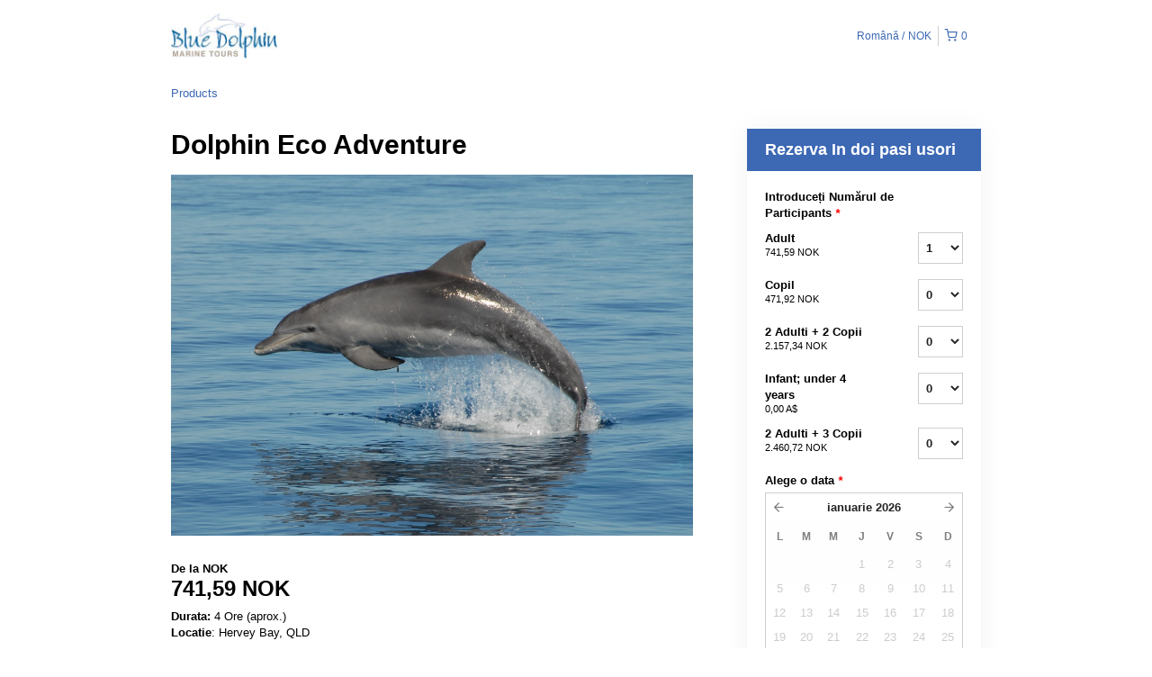

--- FILE ---
content_type: text/html; charset=UTF-8
request_url: https://bluedolphintours.rezdy.com/availabilityAjax
body_size: 1081
content:
{"availability":{"2026-01-31":{"08:30":{"2630":{"id":"388064958","allDay":false,"seatsAvailable":14,"price":[{"id":"29980191","price":"110.0","priceOptionType":"ADULT","priceLabel":"Adult (110,00\u00a0NOK)","priceAndCurrency":"110,00\u00a0NOK","seatsUsed":1,"minQuantity":0,"maxQuantity":0},{"id":"29980192","price":"70.0","priceOptionType":"CHILD","priceLabel":"Copil (70,00\u00a0NOK)","priceAndCurrency":"70,00\u00a0NOK","seatsUsed":1,"minQuantity":0,"maxQuantity":0},{"id":"29980193","price":"320.0","priceOptionType":"TWO_ADULTS_2_CHILDREN","priceLabel":"2 Adulti + 2 Copii (320,00\u00a0NOK)","priceAndCurrency":"320,00\u00a0NOK","seatsUsed":4,"minQuantity":0,"maxQuantity":0},{"id":"427594","price":"0.0","priceOptionType":"CUSTOM","priceLabel":"Infant; under 4 years (0,00\u00a0NOK)","priceAndCurrency":"0,00\u00a0NOK","seatsUsed":1,"minQuantity":0,"maxQuantity":0},{"id":"29980194","price":"365.0","priceOptionType":"TWO_ADULTS_3_CHILDREN","priceLabel":"2 Adulti + 3 Copii (365,00\u00a0NOK)","priceAndCurrency":"365,00\u00a0NOK","seatsUsed":5,"minQuantity":0,"maxQuantity":0},{"id":"29980195","price":"110.0","priceOptionType":"ADULT","priceLabel":"Adult (110,00\u00a0NOK)","priceAndCurrency":"110,00\u00a0NOK","seatsUsed":1,"minQuantity":0,"maxQuantity":0},{"id":"29980196","price":"70.0","priceOptionType":"CHILD","priceLabel":"Copil (70,00\u00a0NOK)","priceAndCurrency":"70,00\u00a0NOK","seatsUsed":1,"minQuantity":0,"maxQuantity":0},{"id":"29980197","price":"320.0","priceOptionType":"TWO_ADULTS_2_CHILDREN","priceLabel":"2 Adulti + 2 Copii (320,00\u00a0NOK)","priceAndCurrency":"320,00\u00a0NOK","seatsUsed":4,"minQuantity":0,"maxQuantity":0},{"id":"3432210","price":"0.0","priceOptionType":"CUSTOM","priceLabel":"Infant; under 4 years (0,00\u00a0NOK)","priceAndCurrency":"0,00\u00a0NOK","seatsUsed":1,"minQuantity":0,"maxQuantity":0}],"availability":"14 available","waitingList":false,"onHold":0,"hasConfirmedOrders":true,"hasResources":false,"confirmModeOverride":null}}},"timeFormats":{"08:30":"08:30"}},"firstDate":"2026-01-31"}